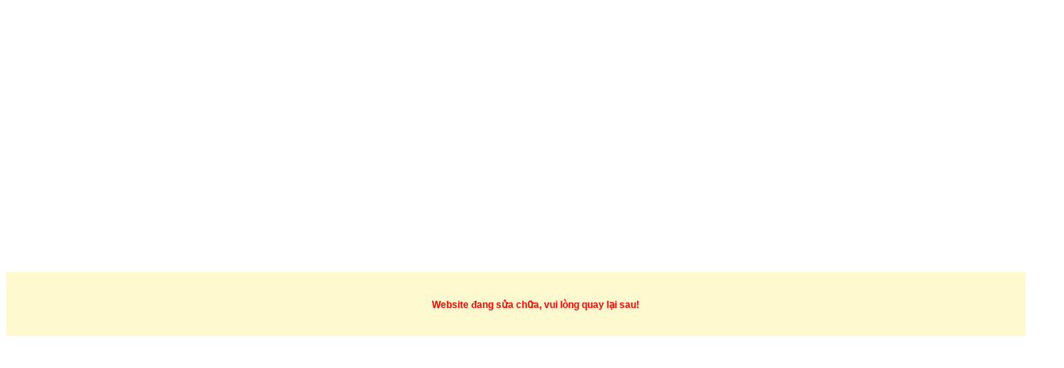

--- FILE ---
content_type: text/html; charset=UTF-8
request_url: http://maihoatextile.com.vn/vn.php?mod=san-pham&id=polyester-33
body_size: 361
content:
<!DOCTYPE HTML PUBLIC "-//W3C//DTD HTML 4.01 Transitional//EN">
<html>
<head>
<title></title>
<meta http-equiv="Content-Type" content="text/html; charset=UTF-8">
</head>
<body>
<div
	style='height: 40px; width: 100%; position: absolute; font: bold 12px Arial; color: #FF0000; padding: 20px; text-align: center; background: #FFF9D0; top: 50%; margin-top: -20px;'>
<br>
Website đang sửa chữa, vui lòng quay lại sau!</div>
</body>
</html>